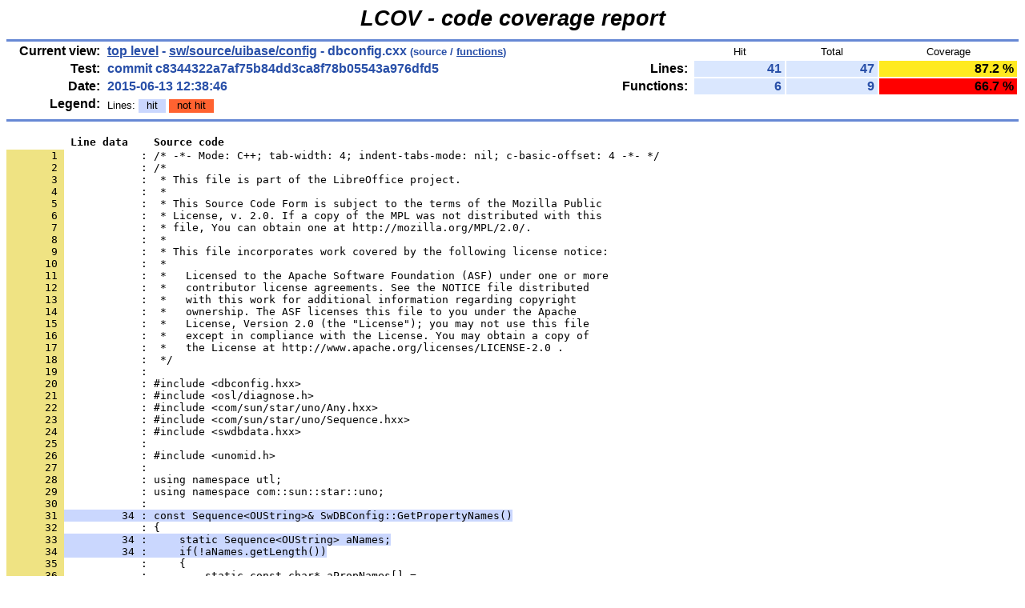

--- FILE ---
content_type: text/html
request_url: https://dev-builds.libreoffice.org/lcov_reports/master-2015-06-10_23.49.39/sw/source/uibase/config/dbconfig.cxx.gcov.html
body_size: 3234
content:
<!DOCTYPE HTML PUBLIC "-//W3C//DTD HTML 4.01 Transitional//EN">

<html lang="en">

<head>
  <meta http-equiv="Content-Type" content="text/html; charset=UTF-8">
  <title>LCOV - commit c8344322a7af75b84dd3ca8f78b05543a976dfd5 - sw/source/uibase/config/dbconfig.cxx</title>
  <link rel="stylesheet" type="text/css" href="../../../../gcov.css">
</head>

<body>

  <table width="100%" border=0 cellspacing=0 cellpadding=0>
    <tr><td class="title">LCOV - code coverage report</td></tr>
    <tr><td class="ruler"><img src="../../../../glass.png" width=3 height=3 alt=""></td></tr>

    <tr>
      <td width="100%">
        <table cellpadding=1 border=0 width="100%">
          <tr>
            <td width="10%" class="headerItem">Current view:</td>
            <td width="35%" class="headerValue"><a href="../../../../index.html">top level</a> - <a href="index.html">sw/source/uibase/config</a> - dbconfig.cxx<span style="font-size: 80%;"> (source / <a href="dbconfig.cxx.func-sort-c.html">functions</a>)</span></td>
            <td width="5%"></td>
            <td width="15%"></td>
            <td width="10%" class="headerCovTableHead">Hit</td>
            <td width="10%" class="headerCovTableHead">Total</td>
            <td width="15%" class="headerCovTableHead">Coverage</td>
          </tr>
          <tr>
            <td class="headerItem">Test:</td>
            <td class="headerValue">commit c8344322a7af75b84dd3ca8f78b05543a976dfd5</td>
            <td></td>
            <td class="headerItem">Lines:</td>
            <td class="headerCovTableEntry">41</td>
            <td class="headerCovTableEntry">47</td>
            <td class="headerCovTableEntryMed">87.2 %</td>
          </tr>
          <tr>
            <td class="headerItem">Date:</td>
            <td class="headerValue">2015-06-13 12:38:46</td>
            <td></td>
            <td class="headerItem">Functions:</td>
            <td class="headerCovTableEntry">6</td>
            <td class="headerCovTableEntry">9</td>
            <td class="headerCovTableEntryLo">66.7 %</td>
          </tr>
          <tr>
            <td class="headerItem">Legend:</td>
            <td class="headerValueLeg">            Lines:
            <span class="coverLegendCov">hit</span>
            <span class="coverLegendNoCov">not hit</span>
</td>
            <td></td>
          </tr>
          <tr><td><img src="../../../../glass.png" width=3 height=3 alt=""></td></tr>
        </table>
      </td>
    </tr>

    <tr><td class="ruler"><img src="../../../../glass.png" width=3 height=3 alt=""></td></tr>
  </table>

  <table cellpadding=0 cellspacing=0 border=0>
    <tr>
      <td><br></td>
    </tr>
    <tr>
      <td>
<pre class="sourceHeading">          Line data    Source code</pre>
<pre class="source">
<a name="1"><span class="lineNum">       1 </span>            : /* -*- Mode: C++; tab-width: 4; indent-tabs-mode: nil; c-basic-offset: 4 -*- */</a>
<span class="lineNum">       2 </span>            : /*
<span class="lineNum">       3 </span>            :  * This file is part of the LibreOffice project.
<span class="lineNum">       4 </span>            :  *
<span class="lineNum">       5 </span>            :  * This Source Code Form is subject to the terms of the Mozilla Public
<span class="lineNum">       6 </span>            :  * License, v. 2.0. If a copy of the MPL was not distributed with this
<span class="lineNum">       7 </span>            :  * file, You can obtain one at http://mozilla.org/MPL/2.0/.
<span class="lineNum">       8 </span>            :  *
<span class="lineNum">       9 </span>            :  * This file incorporates work covered by the following license notice:
<span class="lineNum">      10 </span>            :  *
<span class="lineNum">      11 </span>            :  *   Licensed to the Apache Software Foundation (ASF) under one or more
<span class="lineNum">      12 </span>            :  *   contributor license agreements. See the NOTICE file distributed
<span class="lineNum">      13 </span>            :  *   with this work for additional information regarding copyright
<span class="lineNum">      14 </span>            :  *   ownership. The ASF licenses this file to you under the Apache
<span class="lineNum">      15 </span>            :  *   License, Version 2.0 (the &quot;License&quot;); you may not use this file
<span class="lineNum">      16 </span>            :  *   except in compliance with the License. You may obtain a copy of
<span class="lineNum">      17 </span>            :  *   the License at http://www.apache.org/licenses/LICENSE-2.0 .
<span class="lineNum">      18 </span>            :  */
<span class="lineNum">      19 </span>            : 
<span class="lineNum">      20 </span>            : #include &lt;dbconfig.hxx&gt;
<span class="lineNum">      21 </span>            : #include &lt;osl/diagnose.h&gt;
<span class="lineNum">      22 </span>            : #include &lt;com/sun/star/uno/Any.hxx&gt;
<span class="lineNum">      23 </span>            : #include &lt;com/sun/star/uno/Sequence.hxx&gt;
<span class="lineNum">      24 </span>            : #include &lt;swdbdata.hxx&gt;
<span class="lineNum">      25 </span>            : 
<span class="lineNum">      26 </span>            : #include &lt;unomid.h&gt;
<span class="lineNum">      27 </span>            : 
<span class="lineNum">      28 </span>            : using namespace utl;
<a name="29"><span class="lineNum">      29 </span>            : using namespace com::sun::star::uno;</a>
<span class="lineNum">      30 </span>            : 
<span class="lineNum">      31 </span><span class="lineCov">         34 : const Sequence&lt;OUString&gt;&amp; SwDBConfig::GetPropertyNames()</span>
<span class="lineNum">      32 </span>            : {
<span class="lineNum">      33 </span><span class="lineCov">         34 :     static Sequence&lt;OUString&gt; aNames;</span>
<span class="lineNum">      34 </span><span class="lineCov">         34 :     if(!aNames.getLength())</span>
<span class="lineNum">      35 </span>            :     {
<span class="lineNum">      36 </span>            :         static const char* aPropNames[] =
<span class="lineNum">      37 </span>            :         {
<span class="lineNum">      38 </span>            :             &quot;AddressBook/DataSourceName&quot;,        //  0
<span class="lineNum">      39 </span>            :             &quot;AddressBook/Command&quot;,              //  1
<span class="lineNum">      40 </span>            :             &quot;AddressBook/CommandType&quot;,          //  2
<span class="lineNum">      41 </span>            :             &quot;Bibliography/CurrentDataSource/DataSourceName&quot;,        //  4
<span class="lineNum">      42 </span>            :             &quot;Bibliography/CurrentDataSource/Command&quot;,              //  5
<span class="lineNum">      43 </span>            :             &quot;Bibliography/CurrentDataSource/CommandType&quot;          //  6
<span class="lineNum">      44 </span>            :         };
<span class="lineNum">      45 </span><span class="lineCov">         34 :         const int nCount = sizeof(aPropNames)/sizeof(const char*);</span>
<span class="lineNum">      46 </span><span class="lineCov">         34 :         aNames.realloc(nCount);</span>
<span class="lineNum">      47 </span><span class="lineCov">         34 :         OUString* pNames = aNames.getArray();</span>
<span class="lineNum">      48 </span><span class="lineCov">        238 :         for(int i = 0; i &lt; nCount; i++)</span>
<span class="lineNum">      49 </span><span class="lineCov">        204 :             pNames[i] = OUString::createFromAscii(aPropNames[i]);</span>
<span class="lineNum">      50 </span>            :     }
<span class="lineNum">      51 </span><span class="lineCov">         34 :     return aNames;</span>
<a name="52"><span class="lineNum">      52 </span>            : }</a>
<span class="lineNum">      53 </span>            : 
<span class="lineNum">      54 </span><span class="lineCov">         34 : SwDBConfig::SwDBConfig() :</span>
<span class="lineNum">      55 </span>            :     ConfigItem(&quot;Office.DataAccess&quot;,
<span class="lineNum">      56 </span><span class="lineCov">         68 :         ConfigItemMode::DelayedUpdate|ConfigItemMode::ReleaseTree),</span>
<span class="lineNum">      57 </span>            :     pAdrImpl(0),
<span class="lineNum">      58 </span><span class="lineCov">         68 :     pBibImpl(0)</span>
<span class="lineNum">      59 </span>            : {
<a name="60"><span class="lineNum">      60 </span><span class="lineCov">         34 : };</span></a>
<span class="lineNum">      61 </span>            : 
<span class="lineNum">      62 </span><span class="lineCov">         21 : SwDBConfig::~SwDBConfig()</span>
<span class="lineNum">      63 </span>            : {
<span class="lineNum">      64 </span><span class="lineCov">          7 :     delete pAdrImpl;</span>
<span class="lineNum">      65 </span><span class="lineCov">          7 :     delete pBibImpl;</span>
<a name="66"><span class="lineNum">      66 </span><span class="lineCov">         14 : }</span></a>
<span class="lineNum">      67 </span>            : 
<span class="lineNum">      68 </span><span class="lineCov">         34 : void SwDBConfig::Load()</span>
<span class="lineNum">      69 </span>            : {
<span class="lineNum">      70 </span><span class="lineCov">         34 :     const Sequence&lt;OUString&gt;&amp; rNames = GetPropertyNames();</span>
<span class="lineNum">      71 </span><span class="lineCov">         34 :     if(!pAdrImpl)</span>
<span class="lineNum">      72 </span>            :     {
<span class="lineNum">      73 </span>            : 
<span class="lineNum">      74 </span><span class="lineCov">         34 :         pAdrImpl = new SwDBData;</span>
<span class="lineNum">      75 </span><span class="lineCov">         34 :         pAdrImpl-&gt;nCommandType = 0;</span>
<span class="lineNum">      76 </span><span class="lineCov">         34 :         pBibImpl = new SwDBData;</span>
<span class="lineNum">      77 </span><span class="lineCov">         34 :         pBibImpl-&gt;nCommandType = 0;</span>
<span class="lineNum">      78 </span>            :     }
<span class="lineNum">      79 </span><span class="lineCov">         34 :     Sequence&lt;Any&gt; aValues = GetProperties(rNames);</span>
<span class="lineNum">      80 </span><span class="lineCov">         34 :     const Any* pValues = aValues.getConstArray();</span>
<span class="lineNum">      81 </span>            :     OSL_ENSURE(aValues.getLength() == rNames.getLength(), &quot;GetProperties failed&quot;);
<span class="lineNum">      82 </span><span class="lineCov">         34 :     if(aValues.getLength() == rNames.getLength())</span>
<span class="lineNum">      83 </span>            :     {
<span class="lineNum">      84 </span><span class="lineCov">        238 :         for(int nProp = 0; nProp &lt; rNames.getLength(); nProp++)</span>
<span class="lineNum">      85 </span>            :         {
<span class="lineNum">      86 </span><span class="lineCov">        204 :             switch(nProp)</span>
<span class="lineNum">      87 </span>            :             {
<span class="lineNum">      88 </span><span class="lineCov">         34 :                 case  0: pValues[nProp] &gt;&gt;= pAdrImpl-&gt;sDataSource;  break;</span>
<span class="lineNum">      89 </span><span class="lineCov">         34 :                 case  1: pValues[nProp] &gt;&gt;= pAdrImpl-&gt;sCommand;     break;</span>
<span class="lineNum">      90 </span><span class="lineCov">         34 :                 case  2: pValues[nProp] &gt;&gt;= pAdrImpl-&gt;nCommandType; break;</span>
<span class="lineNum">      91 </span><span class="lineCov">         34 :                 case  3: pValues[nProp] &gt;&gt;= pBibImpl-&gt;sDataSource;  break;</span>
<span class="lineNum">      92 </span><span class="lineCov">         34 :                 case  4: pValues[nProp] &gt;&gt;= pBibImpl-&gt;sCommand;     break;</span>
<span class="lineNum">      93 </span><span class="lineCov">         34 :                 case  5: pValues[nProp] &gt;&gt;= pBibImpl-&gt;nCommandType; break;</span>
<span class="lineNum">      94 </span>            :             }
<span class="lineNum">      95 </span>            :         }
<span class="lineNum">      96 </span><span class="lineCov">         34 :     }</span>
<a name="97"><span class="lineNum">      97 </span><span class="lineCov">         34 : }</span></a>
<span class="lineNum">      98 </span>            : 
<span class="lineNum">      99 </span><span class="lineCov">        827 : const SwDBData&amp; SwDBConfig::GetAddressSource()</span>
<span class="lineNum">     100 </span>            : {
<span class="lineNum">     101 </span><span class="lineCov">        827 :     if(!pAdrImpl)</span>
<span class="lineNum">     102 </span><span class="lineCov">         34 :         Load();</span>
<span class="lineNum">     103 </span><span class="lineCov">        827 :     return *pAdrImpl;</span>
<a name="104"><span class="lineNum">     104 </span>            : }</a>
<span class="lineNum">     105 </span>            : 
<span class="lineNum">     106 </span><span class="lineNoCov">          0 : const SwDBData&amp; SwDBConfig::GetBibliographySource()</span>
<span class="lineNum">     107 </span>            : {
<span class="lineNum">     108 </span><span class="lineNoCov">          0 :     if(!pBibImpl)</span>
<span class="lineNum">     109 </span><span class="lineNoCov">          0 :         Load();</span>
<span class="lineNum">     110 </span><span class="lineNoCov">          0 :     return *pBibImpl;</span>
<a name="111"><span class="lineNum">     111 </span>            : }</a>
<a name="112"><span class="lineNum">     112 </span>            : </a>
<span class="lineNum">     113 </span><span class="lineNoCov">          0 : void SwDBConfig::ImplCommit() {}</span>
<span class="lineNum">     114 </span><span class="lineNoCov">          0 : void SwDBConfig::Notify( const ::com::sun::star::uno::Sequence&lt; OUString &gt;&amp; ) {}</span>
<span class="lineNum">     115 </span>            : 
<span class="lineNum">     116 </span>            : /* vim:set shiftwidth=4 softtabstop=4 expandtab: */
</pre>
      </td>
    </tr>
  </table>
  <br>

  <table width="100%" border=0 cellspacing=0 cellpadding=0>
    <tr><td class="ruler"><img src="../../../../glass.png" width=3 height=3 alt=""></td></tr>
    <tr><td class="versionInfo">Generated by: <a href="http://ltp.sourceforge.net/coverage/lcov.php" target="_parent">LCOV version 1.11</a></td></tr>
  </table>
  <br>

</body>
</html>
